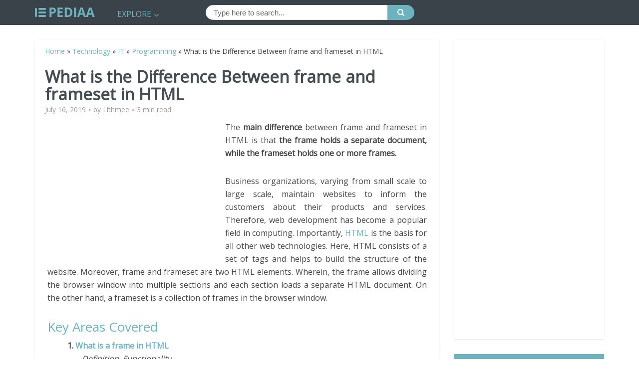

--- FILE ---
content_type: text/html; charset=utf-8
request_url: https://www.google.com/recaptcha/api2/aframe
body_size: 267
content:
<!DOCTYPE HTML><html><head><meta http-equiv="content-type" content="text/html; charset=UTF-8"></head><body><script nonce="ubO9oDD9pyXI2pgmAY5tIg">/** Anti-fraud and anti-abuse applications only. See google.com/recaptcha */ try{var clients={'sodar':'https://pagead2.googlesyndication.com/pagead/sodar?'};window.addEventListener("message",function(a){try{if(a.source===window.parent){var b=JSON.parse(a.data);var c=clients[b['id']];if(c){var d=document.createElement('img');d.src=c+b['params']+'&rc='+(localStorage.getItem("rc::a")?sessionStorage.getItem("rc::b"):"");window.document.body.appendChild(d);sessionStorage.setItem("rc::e",parseInt(sessionStorage.getItem("rc::e")||0)+1);localStorage.setItem("rc::h",'1768530478267');}}}catch(b){}});window.parent.postMessage("_grecaptcha_ready", "*");}catch(b){}</script></body></html>